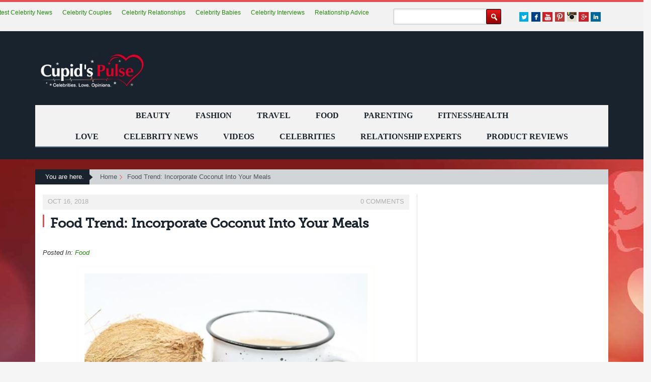

--- FILE ---
content_type: text/html; charset=UTF-8
request_url: https://cupidspulse.com/126991/food-trend-incorporate-coconut-into-meals/
body_size: 17569
content:
	<!DOCTYPE html>
<!--[if IE 7]>
<html class="ie ie7" lang="en-US">
<![endif]-->
<!--[if IE 8]>
<html class="ie ie8" lang="en-US">
<![endif]-->
<!--[if !(IE 7) | !(IE 8) ]><!-->
<html lang="en-US">
<!--<![endif]-->
<head>
<meta charset="UTF-8">
	<meta name="viewport" content="width=device-width, initial-scale=1.0, maximum-scale=1.0, user-scalable=no">
	<meta http-equiv="X-UA-Compatible" content="IE=edge">
	
	<link rel="profile" href="http://gmpg.org/xfn/11">
	<!--[if lt IE 9]>
	<script src="/wp-content/themes/cupidtest/js/html5.js"></script>
	<![endif]-->
	
	<!-- link href="http://fonts.googleapis.com/css?family=Open+Sans:400,300italic,300,400italic,600italic,600,700,700italic" rel="stylesheet" type="text/css"/ -->
  <!-- link href="https://fonts.googleapis.com/css?family=Lato:300,400,700,900" rel="stylesheet" type="text/css" / -->
<!-- link href='https://www.google.com/fonts#UsePlace:use/Collection:Lato|Open+Sans:600,400' rel='stylesheet' type='text/css' -->
<link href="/wp-content/themes/cupidtest/css/reset.min.css" rel="stylesheet" type="text/css" />
<link rel="stylesheet" href="https://maxcdn.bootstrapcdn.com/bootstrap/3.3.7/css/bootstrap.min.css" integrity="sha384-BVYiiSIFeK1dGmJRAkycuHAHRg32OmUcww7on3RYdg4Va+PmSTsz/K68vbdEjh4u" crossorigin="anonymous">
<link href="/wp-content/themes/cupidtest/css/style-nov13-1.min.css" rel="stylesheet" type="text/css" />
<link rel="stylesheet" href="//maxcdn.bootstrapcdn.com/font-awesome/4.4.0/css/font-awesome.min.css" />

<!-- link href="/wp-content/themes/cupidtest/css/slicknav.css" rel="stylesheet" type="text/css" />
<link href="/wp-content/themes/cupidtest/css/jquery.bxslider.css" rel="stylesheet" type="text/css" />
<link href="/wp-content/themes/cupidtest/css/responsive17th-7.css" rel="stylesheet" type="text/css" / -->


<script>
 (function(i,s,o,g,r,a,m){i['GoogleAnalyticsObject']=r;i[r]=i[r]||function(){
 (i[r].q=i[r].q||[]).push(arguments)},i[r].l=1*new Date();a=s.createElement(o),
 m=s.getElementsByTagName(o)[0];a.async=0;a.src=g;m.parentNode.insertBefore(a,m)
 })(window,document,'script','//www.google-analytics.com/analytics.js','ga');
 ga('create', 'UA-24622629-1', 'auto');
 ga('require', 'displayfeatures');
 ga('send', 'pageview');
</script>

<!-- Put myspace video here -->




<!-- Place in head part widget:cpdp004 -->
<!-- script async type="text/javascript">

  var sbElementInterval = setInterval(function(){sbElementCheck()}, 50);

  function sbElementCheck() {

    var targetedElement = document.getElementById('ingageunit');
    if(targetedElement) {
      clearInterval(sbElementInterval);
      (function(d) {
        var js, s = d.getElementsByTagName('script')[0];
        js = d.createElement('script');
        js.async = true;
        js.onload = function(e) {
          SbInGageWidget.init({
            partnerId : 2261,
            widgetId : 'cpdp004',
            cmsPath : 'http://cms.springboardplatform.com'
          });
        }
        js.src = "http://cdn.springboardplatform.com/storage/js/ingage/apingage.min.js";
        s.parentNode.insertBefore(js, s);
      })(window.document);
    }
  }
</script -->


<!-- Begin comScore Tag -->
<script async>
 var _comscore = _comscore || [];
 _comscore.push({ c1: "2", c2: "11307436" });
  (function() {
   var s = document.createElement("script"), el = document.getElementsByTagName("script") [0]; s.async=true;
   s.src = (document.location.protocol == "https:"? "https://sb" : "http://b") + ".scorecardresearch.com/beacon.js";
el.parentNode.insertBefore(s,el);
})();
</script>
<noscript>
<img src ="http://b.scorecardresearch.com/p?c1=2&c2=11307436&cv2.0&cj=1" />
</noscript>
<!-- End comScore Tag -->

  
		<!-- All in One SEO 4.2.6.1 - aioseo.com -->
		<title>Food Trend: Incorporate Coconut Into Your Meals - Cupid's Pulse: Celebrity Gossip News with Dating, Love, Relationship Advice for Singles, Couples</title>
		<meta name="description" content="Trying new food can be difficult, but one big food trends right now is coconut. We have some food advice on why including it is good for you." />
		<meta name="robots" content="max-image-preview:large" />
		<link rel="canonical" href="https://cupidspulse.com/126991/food-trend-incorporate-coconut-into-meals/" />
		<meta name="generator" content="All in One SEO (AIOSEO) 4.2.6.1 " />
		<meta property="og:locale" content="en_US" />
		<meta property="og:site_name" content="Cupid&#039;s Pulse: Celebrity Gossip News with Dating, Love, Relationship Advice for Singles, Couples - Celebrities. Love. Opinions." />
		<meta property="og:type" content="article" />
		<meta property="og:title" content="Food Trend: Incorporate Coconut Into Your Meals - Cupid&#039;s Pulse: Celebrity Gossip News with Dating, Love, Relationship Advice for Singles, Couples" />
		<meta property="og:description" content="Trying new food can be difficult, but one big food trends right now is coconut. We have some food advice on why including it is good for you." />
		<meta property="og:url" content="https://cupidspulse.com/126991/food-trend-incorporate-coconut-into-meals/" />
		<meta property="article:published_time" content="2018-10-16T14:00:50+00:00" />
		<meta property="article:modified_time" content="2018-10-16T14:57:10+00:00" />
		<meta name="twitter:card" content="summary_large_image" />
		<meta name="twitter:title" content="Food Trend: Incorporate Coconut Into Your Meals - Cupid&#039;s Pulse: Celebrity Gossip News with Dating, Love, Relationship Advice for Singles, Couples" />
		<meta name="twitter:description" content="Trying new food can be difficult, but one big food trends right now is coconut. We have some food advice on why including it is good for you." />
		<script type="application/ld+json" class="aioseo-schema">
			{"@context":"https:\/\/schema.org","@graph":[{"@type":"BlogPosting","@id":"https:\/\/cupidspulse.com\/126991\/food-trend-incorporate-coconut-into-meals\/#blogposting","name":"Food Trend: Incorporate Coconut Into Your Meals - Cupid's Pulse: Celebrity Gossip News with Dating, Love, Relationship Advice for Singles, Couples","headline":"Food Trend: Incorporate Coconut Into Your Meals","author":{"@id":"https:\/\/cupidspulse.com\/author\/cshapiro\/#author"},"publisher":{"@id":"https:\/\/cupidspulse.com\/#organization"},"image":{"@type":"ImageObject","url":"https:\/\/cupidspulse.com\/wp-content\/uploads\/2018\/10\/coconut.jpg","width":597,"height":396,"caption":"Photo: Instagram\/@newnewfoods"},"datePublished":"2018-10-16T14:00:50-04:00","dateModified":"2018-10-16T14:00:50-04:00","inLanguage":"en-US","mainEntityOfPage":{"@id":"https:\/\/cupidspulse.com\/126991\/food-trend-incorporate-coconut-into-meals\/#webpage"},"isPartOf":{"@id":"https:\/\/cupidspulse.com\/126991\/food-trend-incorporate-coconut-into-meals\/#webpage"},"articleSection":"Food, Courtney Shapiro, food advice, food trends"},{"@type":"BreadcrumbList","@id":"https:\/\/cupidspulse.com\/126991\/food-trend-incorporate-coconut-into-meals\/#breadcrumblist","itemListElement":[{"@type":"ListItem","@id":"https:\/\/cupidspulse.com\/#listItem","position":1,"item":{"@type":"WebPage","@id":"https:\/\/cupidspulse.com\/","name":"Home","description":"is a one-of-a-kind relationship site that analyzes trending celebrity news to provide relatable love advice for singles and couples","url":"https:\/\/cupidspulse.com\/"},"nextItem":"https:\/\/cupidspulse.com\/126991\/food-trend-incorporate-coconut-into-meals\/#listItem"},{"@type":"ListItem","@id":"https:\/\/cupidspulse.com\/126991\/food-trend-incorporate-coconut-into-meals\/#listItem","position":2,"item":{"@type":"WebPage","@id":"https:\/\/cupidspulse.com\/126991\/food-trend-incorporate-coconut-into-meals\/","name":"Food Trend: Incorporate Coconut Into Your Meals","description":"Trying new food can be difficult, but one big food trends right now is coconut. We have some food advice on why including it is good for you.","url":"https:\/\/cupidspulse.com\/126991\/food-trend-incorporate-coconut-into-meals\/"},"previousItem":"https:\/\/cupidspulse.com\/#listItem"}]},{"@type":"Organization","@id":"https:\/\/cupidspulse.com\/#organization","name":"Cupid's Pulse: Celebrity Gossip News with Dating, Love, Relationship Advice for Singles, Couples","url":"https:\/\/cupidspulse.com\/"},{"@type":"WebPage","@id":"https:\/\/cupidspulse.com\/126991\/food-trend-incorporate-coconut-into-meals\/#webpage","url":"https:\/\/cupidspulse.com\/126991\/food-trend-incorporate-coconut-into-meals\/","name":"Food Trend: Incorporate Coconut Into Your Meals - Cupid's Pulse: Celebrity Gossip News with Dating, Love, Relationship Advice for Singles, Couples","description":"Trying new food can be difficult, but one big food trends right now is coconut. We have some food advice on why including it is good for you.","inLanguage":"en-US","isPartOf":{"@id":"https:\/\/cupidspulse.com\/#website"},"breadcrumb":{"@id":"https:\/\/cupidspulse.com\/126991\/food-trend-incorporate-coconut-into-meals\/#breadcrumblist"},"author":"https:\/\/cupidspulse.com\/author\/cshapiro\/#author","creator":"https:\/\/cupidspulse.com\/author\/cshapiro\/#author","image":{"@type":"ImageObject","url":"https:\/\/cupidspulse.com\/wp-content\/uploads\/2018\/10\/coconut.jpg","@id":"https:\/\/cupidspulse.com\/#mainImage","width":597,"height":396,"caption":"Photo: Instagram\/@newnewfoods"},"primaryImageOfPage":{"@id":"https:\/\/cupidspulse.com\/126991\/food-trend-incorporate-coconut-into-meals\/#mainImage"},"datePublished":"2018-10-16T14:00:50-04:00","dateModified":"2018-10-16T14:57:10-04:00"},{"@type":"WebSite","@id":"https:\/\/cupidspulse.com\/#website","url":"https:\/\/cupidspulse.com\/","name":"Cupid's Pulse: Celebrity Gossip News with Dating, Love, Relationship Advice for Singles, Couples","description":"Celebrities. Love. Opinions.","inLanguage":"en-US","publisher":{"@id":"https:\/\/cupidspulse.com\/#organization"}}]}
		</script>
		<!-- All in One SEO -->

<!-- JM Twitter Cards by Julien Maury 9.4 -->
<meta name="twitter:card" content="summary_large_image">
<!-- [(-_-)@@(-_-)] -->
<!-- [(-_-)@@(-_-)] -->
<meta name="twitter:title" content="Food Trend: Incorporate Coconut Into Your Meals">
<meta name="twitter:description" content="By Courtney ShapiroThere are several foods that taste good, but also have a bunch of benefits. One of the new food trends on the radar right now is eating more coconut.Coconut can be eaten in ma">
<meta name="twitter:image" content="https://cupidspulse.com/wp-content/uploads/2018/10/coconut-226x150.jpg">
<!-- /JM Twitter Cards by Julien Maury 9.4 -->
<link rel='dns-prefetch' href='//maxcdn.bootstrapcdn.com' />
<link rel="alternate" type="application/rss+xml" title="Cupid&#039;s Pulse: Celebrity Gossip News with Dating, Love, Relationship Advice for Singles, Couples &raquo; Feed" href="https://cupidspulse.com/feed/" />
<link rel="alternate" type="application/rss+xml" title="Cupid&#039;s Pulse: Celebrity Gossip News with Dating, Love, Relationship Advice for Singles, Couples &raquo; Comments Feed" href="https://cupidspulse.com/comments/feed/" />
<link rel="alternate" type="application/rss+xml" title="Cupid&#039;s Pulse: Celebrity Gossip News with Dating, Love, Relationship Advice for Singles, Couples &raquo; Food Trend: Incorporate Coconut Into Your Meals Comments Feed" href="https://cupidspulse.com/126991/food-trend-incorporate-coconut-into-meals/feed/" />
<script type="text/javascript">
window._wpemojiSettings = {"baseUrl":"https:\/\/s.w.org\/images\/core\/emoji\/14.0.0\/72x72\/","ext":".png","svgUrl":"https:\/\/s.w.org\/images\/core\/emoji\/14.0.0\/svg\/","svgExt":".svg","source":{"concatemoji":"https:\/\/cupidspulse.com\/wp-includes\/js\/wp-emoji-release.min.js"}};
/*! This file is auto-generated */
!function(e,a,t){var n,r,o,i=a.createElement("canvas"),p=i.getContext&&i.getContext("2d");function s(e,t){var a=String.fromCharCode,e=(p.clearRect(0,0,i.width,i.height),p.fillText(a.apply(this,e),0,0),i.toDataURL());return p.clearRect(0,0,i.width,i.height),p.fillText(a.apply(this,t),0,0),e===i.toDataURL()}function c(e){var t=a.createElement("script");t.src=e,t.defer=t.type="text/javascript",a.getElementsByTagName("head")[0].appendChild(t)}for(o=Array("flag","emoji"),t.supports={everything:!0,everythingExceptFlag:!0},r=0;r<o.length;r++)t.supports[o[r]]=function(e){if(p&&p.fillText)switch(p.textBaseline="top",p.font="600 32px Arial",e){case"flag":return s([127987,65039,8205,9895,65039],[127987,65039,8203,9895,65039])?!1:!s([55356,56826,55356,56819],[55356,56826,8203,55356,56819])&&!s([55356,57332,56128,56423,56128,56418,56128,56421,56128,56430,56128,56423,56128,56447],[55356,57332,8203,56128,56423,8203,56128,56418,8203,56128,56421,8203,56128,56430,8203,56128,56423,8203,56128,56447]);case"emoji":return!s([129777,127995,8205,129778,127999],[129777,127995,8203,129778,127999])}return!1}(o[r]),t.supports.everything=t.supports.everything&&t.supports[o[r]],"flag"!==o[r]&&(t.supports.everythingExceptFlag=t.supports.everythingExceptFlag&&t.supports[o[r]]);t.supports.everythingExceptFlag=t.supports.everythingExceptFlag&&!t.supports.flag,t.DOMReady=!1,t.readyCallback=function(){t.DOMReady=!0},t.supports.everything||(n=function(){t.readyCallback()},a.addEventListener?(a.addEventListener("DOMContentLoaded",n,!1),e.addEventListener("load",n,!1)):(e.attachEvent("onload",n),a.attachEvent("onreadystatechange",function(){"complete"===a.readyState&&t.readyCallback()})),(e=t.source||{}).concatemoji?c(e.concatemoji):e.wpemoji&&e.twemoji&&(c(e.twemoji),c(e.wpemoji)))}(window,document,window._wpemojiSettings);
</script>
<style type="text/css">
img.wp-smiley,
img.emoji {
	display: inline !important;
	border: none !important;
	box-shadow: none !important;
	height: 1em !important;
	width: 1em !important;
	margin: 0 0.07em !important;
	vertical-align: -0.1em !important;
	background: none !important;
	padding: 0 !important;
}
</style>
	<link rel='stylesheet' id='validate-engine-css-css' href='https://cupidspulse.com/wp-content/plugins/wysija-newsletters/css/validationEngine.jquery.css' type='text/css' media='all' />
<link rel='stylesheet' id='wp-block-library-css' href='https://cupidspulse.com/wp-includes/css/dist/block-library/style.min.css' type='text/css' media='all' />
<link rel='stylesheet' id='classic-theme-styles-css' href='https://cupidspulse.com/wp-includes/css/classic-themes.min.css' type='text/css' media='all' />
<style id='global-styles-inline-css' type='text/css'>
body{--wp--preset--color--black: #000000;--wp--preset--color--cyan-bluish-gray: #abb8c3;--wp--preset--color--white: #ffffff;--wp--preset--color--pale-pink: #f78da7;--wp--preset--color--vivid-red: #cf2e2e;--wp--preset--color--luminous-vivid-orange: #ff6900;--wp--preset--color--luminous-vivid-amber: #fcb900;--wp--preset--color--light-green-cyan: #7bdcb5;--wp--preset--color--vivid-green-cyan: #00d084;--wp--preset--color--pale-cyan-blue: #8ed1fc;--wp--preset--color--vivid-cyan-blue: #0693e3;--wp--preset--color--vivid-purple: #9b51e0;--wp--preset--gradient--vivid-cyan-blue-to-vivid-purple: linear-gradient(135deg,rgba(6,147,227,1) 0%,rgb(155,81,224) 100%);--wp--preset--gradient--light-green-cyan-to-vivid-green-cyan: linear-gradient(135deg,rgb(122,220,180) 0%,rgb(0,208,130) 100%);--wp--preset--gradient--luminous-vivid-amber-to-luminous-vivid-orange: linear-gradient(135deg,rgba(252,185,0,1) 0%,rgba(255,105,0,1) 100%);--wp--preset--gradient--luminous-vivid-orange-to-vivid-red: linear-gradient(135deg,rgba(255,105,0,1) 0%,rgb(207,46,46) 100%);--wp--preset--gradient--very-light-gray-to-cyan-bluish-gray: linear-gradient(135deg,rgb(238,238,238) 0%,rgb(169,184,195) 100%);--wp--preset--gradient--cool-to-warm-spectrum: linear-gradient(135deg,rgb(74,234,220) 0%,rgb(151,120,209) 20%,rgb(207,42,186) 40%,rgb(238,44,130) 60%,rgb(251,105,98) 80%,rgb(254,248,76) 100%);--wp--preset--gradient--blush-light-purple: linear-gradient(135deg,rgb(255,206,236) 0%,rgb(152,150,240) 100%);--wp--preset--gradient--blush-bordeaux: linear-gradient(135deg,rgb(254,205,165) 0%,rgb(254,45,45) 50%,rgb(107,0,62) 100%);--wp--preset--gradient--luminous-dusk: linear-gradient(135deg,rgb(255,203,112) 0%,rgb(199,81,192) 50%,rgb(65,88,208) 100%);--wp--preset--gradient--pale-ocean: linear-gradient(135deg,rgb(255,245,203) 0%,rgb(182,227,212) 50%,rgb(51,167,181) 100%);--wp--preset--gradient--electric-grass: linear-gradient(135deg,rgb(202,248,128) 0%,rgb(113,206,126) 100%);--wp--preset--gradient--midnight: linear-gradient(135deg,rgb(2,3,129) 0%,rgb(40,116,252) 100%);--wp--preset--duotone--dark-grayscale: url('#wp-duotone-dark-grayscale');--wp--preset--duotone--grayscale: url('#wp-duotone-grayscale');--wp--preset--duotone--purple-yellow: url('#wp-duotone-purple-yellow');--wp--preset--duotone--blue-red: url('#wp-duotone-blue-red');--wp--preset--duotone--midnight: url('#wp-duotone-midnight');--wp--preset--duotone--magenta-yellow: url('#wp-duotone-magenta-yellow');--wp--preset--duotone--purple-green: url('#wp-duotone-purple-green');--wp--preset--duotone--blue-orange: url('#wp-duotone-blue-orange');--wp--preset--font-size--small: 13px;--wp--preset--font-size--medium: 20px;--wp--preset--font-size--large: 36px;--wp--preset--font-size--x-large: 42px;--wp--preset--spacing--20: 0.44rem;--wp--preset--spacing--30: 0.67rem;--wp--preset--spacing--40: 1rem;--wp--preset--spacing--50: 1.5rem;--wp--preset--spacing--60: 2.25rem;--wp--preset--spacing--70: 3.38rem;--wp--preset--spacing--80: 5.06rem;}:where(.is-layout-flex){gap: 0.5em;}body .is-layout-flow > .alignleft{float: left;margin-inline-start: 0;margin-inline-end: 2em;}body .is-layout-flow > .alignright{float: right;margin-inline-start: 2em;margin-inline-end: 0;}body .is-layout-flow > .aligncenter{margin-left: auto !important;margin-right: auto !important;}body .is-layout-constrained > .alignleft{float: left;margin-inline-start: 0;margin-inline-end: 2em;}body .is-layout-constrained > .alignright{float: right;margin-inline-start: 2em;margin-inline-end: 0;}body .is-layout-constrained > .aligncenter{margin-left: auto !important;margin-right: auto !important;}body .is-layout-constrained > :where(:not(.alignleft):not(.alignright):not(.alignfull)){max-width: var(--wp--style--global--content-size);margin-left: auto !important;margin-right: auto !important;}body .is-layout-constrained > .alignwide{max-width: var(--wp--style--global--wide-size);}body .is-layout-flex{display: flex;}body .is-layout-flex{flex-wrap: wrap;align-items: center;}body .is-layout-flex > *{margin: 0;}:where(.wp-block-columns.is-layout-flex){gap: 2em;}.has-black-color{color: var(--wp--preset--color--black) !important;}.has-cyan-bluish-gray-color{color: var(--wp--preset--color--cyan-bluish-gray) !important;}.has-white-color{color: var(--wp--preset--color--white) !important;}.has-pale-pink-color{color: var(--wp--preset--color--pale-pink) !important;}.has-vivid-red-color{color: var(--wp--preset--color--vivid-red) !important;}.has-luminous-vivid-orange-color{color: var(--wp--preset--color--luminous-vivid-orange) !important;}.has-luminous-vivid-amber-color{color: var(--wp--preset--color--luminous-vivid-amber) !important;}.has-light-green-cyan-color{color: var(--wp--preset--color--light-green-cyan) !important;}.has-vivid-green-cyan-color{color: var(--wp--preset--color--vivid-green-cyan) !important;}.has-pale-cyan-blue-color{color: var(--wp--preset--color--pale-cyan-blue) !important;}.has-vivid-cyan-blue-color{color: var(--wp--preset--color--vivid-cyan-blue) !important;}.has-vivid-purple-color{color: var(--wp--preset--color--vivid-purple) !important;}.has-black-background-color{background-color: var(--wp--preset--color--black) !important;}.has-cyan-bluish-gray-background-color{background-color: var(--wp--preset--color--cyan-bluish-gray) !important;}.has-white-background-color{background-color: var(--wp--preset--color--white) !important;}.has-pale-pink-background-color{background-color: var(--wp--preset--color--pale-pink) !important;}.has-vivid-red-background-color{background-color: var(--wp--preset--color--vivid-red) !important;}.has-luminous-vivid-orange-background-color{background-color: var(--wp--preset--color--luminous-vivid-orange) !important;}.has-luminous-vivid-amber-background-color{background-color: var(--wp--preset--color--luminous-vivid-amber) !important;}.has-light-green-cyan-background-color{background-color: var(--wp--preset--color--light-green-cyan) !important;}.has-vivid-green-cyan-background-color{background-color: var(--wp--preset--color--vivid-green-cyan) !important;}.has-pale-cyan-blue-background-color{background-color: var(--wp--preset--color--pale-cyan-blue) !important;}.has-vivid-cyan-blue-background-color{background-color: var(--wp--preset--color--vivid-cyan-blue) !important;}.has-vivid-purple-background-color{background-color: var(--wp--preset--color--vivid-purple) !important;}.has-black-border-color{border-color: var(--wp--preset--color--black) !important;}.has-cyan-bluish-gray-border-color{border-color: var(--wp--preset--color--cyan-bluish-gray) !important;}.has-white-border-color{border-color: var(--wp--preset--color--white) !important;}.has-pale-pink-border-color{border-color: var(--wp--preset--color--pale-pink) !important;}.has-vivid-red-border-color{border-color: var(--wp--preset--color--vivid-red) !important;}.has-luminous-vivid-orange-border-color{border-color: var(--wp--preset--color--luminous-vivid-orange) !important;}.has-luminous-vivid-amber-border-color{border-color: var(--wp--preset--color--luminous-vivid-amber) !important;}.has-light-green-cyan-border-color{border-color: var(--wp--preset--color--light-green-cyan) !important;}.has-vivid-green-cyan-border-color{border-color: var(--wp--preset--color--vivid-green-cyan) !important;}.has-pale-cyan-blue-border-color{border-color: var(--wp--preset--color--pale-cyan-blue) !important;}.has-vivid-cyan-blue-border-color{border-color: var(--wp--preset--color--vivid-cyan-blue) !important;}.has-vivid-purple-border-color{border-color: var(--wp--preset--color--vivid-purple) !important;}.has-vivid-cyan-blue-to-vivid-purple-gradient-background{background: var(--wp--preset--gradient--vivid-cyan-blue-to-vivid-purple) !important;}.has-light-green-cyan-to-vivid-green-cyan-gradient-background{background: var(--wp--preset--gradient--light-green-cyan-to-vivid-green-cyan) !important;}.has-luminous-vivid-amber-to-luminous-vivid-orange-gradient-background{background: var(--wp--preset--gradient--luminous-vivid-amber-to-luminous-vivid-orange) !important;}.has-luminous-vivid-orange-to-vivid-red-gradient-background{background: var(--wp--preset--gradient--luminous-vivid-orange-to-vivid-red) !important;}.has-very-light-gray-to-cyan-bluish-gray-gradient-background{background: var(--wp--preset--gradient--very-light-gray-to-cyan-bluish-gray) !important;}.has-cool-to-warm-spectrum-gradient-background{background: var(--wp--preset--gradient--cool-to-warm-spectrum) !important;}.has-blush-light-purple-gradient-background{background: var(--wp--preset--gradient--blush-light-purple) !important;}.has-blush-bordeaux-gradient-background{background: var(--wp--preset--gradient--blush-bordeaux) !important;}.has-luminous-dusk-gradient-background{background: var(--wp--preset--gradient--luminous-dusk) !important;}.has-pale-ocean-gradient-background{background: var(--wp--preset--gradient--pale-ocean) !important;}.has-electric-grass-gradient-background{background: var(--wp--preset--gradient--electric-grass) !important;}.has-midnight-gradient-background{background: var(--wp--preset--gradient--midnight) !important;}.has-small-font-size{font-size: var(--wp--preset--font-size--small) !important;}.has-medium-font-size{font-size: var(--wp--preset--font-size--medium) !important;}.has-large-font-size{font-size: var(--wp--preset--font-size--large) !important;}.has-x-large-font-size{font-size: var(--wp--preset--font-size--x-large) !important;}
.wp-block-navigation a:where(:not(.wp-element-button)){color: inherit;}
:where(.wp-block-columns.is-layout-flex){gap: 2em;}
.wp-block-pullquote{font-size: 1.5em;line-height: 1.6;}
</style>
<link rel='stylesheet' id='cptchpr_stylesheet-css' href='https://cupidspulse.com/wp-content/plugins/captcha-pro/css/style.css' type='text/css' media='all' />
<link rel='stylesheet' id='contact-form-7-css' href='https://cupidspulse.com/wp-content/plugins/contact-form-7/includes/css/styles.css' type='text/css' media='all' />
<link rel='stylesheet' id='pdfprnt_frontend-css' href='https://cupidspulse.com/wp-content/plugins/pdf-print/css/frontend.css' type='text/css' media='all' />
<link rel='stylesheet' id='wp-email-css' href='https://cupidspulse.com/wp-content/plugins/wp-email/email-css.css' type='text/css' media='all' />
<link rel='stylesheet' id='genericons-css' href='https://cupidspulse.com/wp-content/themes/cupidtest/genericons/genericons.css' type='text/css' media='all' />
<link rel='stylesheet' id='twentyfourteen-style-css' href='https://cupidspulse.com/wp-content/themes/cupidtest/style.css' type='text/css' media='all' />
<!--[if lt IE 9]>
<link rel='stylesheet' id='twentyfourteen-ie-css' href='https://cupidspulse.com/wp-content/themes/cupidtest/css/ie.css' type='text/css' media='all' />
<![endif]-->
<link rel='stylesheet' id='slicknav-css' href='https://cupidspulse.com/wp-content/themes/cupidtest/css/slicknav.css' type='text/css' media='all' />
<link rel='stylesheet' id='responsive17th-css' href='https://cupidspulse.com/wp-content/themes/cupidtest/css/responsive17th-7.css' type='text/css' media='all' />
<link rel='stylesheet' id='slidedeck-css' href='https://cupidspulse.com/wp-content/plugins/slidedeck2-personal/css/slidedeck.css' type='text/css' media='screen' />
<script type="text/javascript">
window.slideDeck2Version = "2.3.6";
window.slideDeck2Distribution = "pro";
</script>
<script type='text/javascript' src='//ajax.googleapis.com/ajax/libs/jquery/1.10.2/jquery.min.js' id='jquery-js'></script>
<script type='text/javascript' src='https://cupidspulse.com/wp-content/plugins/slidedeck2-personal/js/jquery-mousewheel/jquery.mousewheel.min.js' id='scrolling-js-js'></script>
<script type='text/javascript' src='https://cupidspulse.com/wp-content/plugins/slidedeck2-personal/js/jquery.easing.1.3.js' id='jquery-easing-js'></script>
<script type='text/javascript' src='https://cupidspulse.com/wp-content/plugins/slidedeck2-personal/js/slidedeck.jquery.js' id='slidedeck-library-js-js'></script>
<script type='text/javascript' src='https://cupidspulse.com/wp-content/plugins/slidedeck2-personal/js/slidedeck-public.js' id='slidedeck-public-js'></script>
<script type='text/javascript' src='https://platform.twitter.com/widgets.js' id='twitter-intent-api-js'></script>
<link rel="https://api.w.org/" href="https://cupidspulse.com/wp-json/" /><link rel="alternate" type="application/json" href="https://cupidspulse.com/wp-json/wp/v2/posts/126991" /><link rel="EditURI" type="application/rsd+xml" title="RSD" href="https://cupidspulse.com/xmlrpc.php?rsd" />
<link rel="wlwmanifest" type="application/wlwmanifest+xml" href="https://cupidspulse.com/wp-includes/wlwmanifest.xml" />

<link rel='shortlink' href='https://cupidspulse.com/?p=126991' />
<link rel="alternate" type="application/json+oembed" href="https://cupidspulse.com/wp-json/oembed/1.0/embed?url=https%3A%2F%2Fcupidspulse.com%2F126991%2Ffood-trend-incorporate-coconut-into-meals%2F" />
<link rel="alternate" type="text/xml+oembed" href="https://cupidspulse.com/wp-json/oembed/1.0/embed?url=https%3A%2F%2Fcupidspulse.com%2F126991%2Ffood-trend-incorporate-coconut-into-meals%2F&#038;format=xml" />
		<style type="text/css" id="wp-custom-css">
			.textwidget{
	display:none;
}		</style>
		

<meta name="msvalidate.01" content="E4B3CAB85550E54721141886AE2DC193" />
<!-- BEGIN 33Across SiteCTRL Script -->
<!-- script type='text/javascript'>
if(document.location.protocol=='http:'){
var Tynt=Tynt||[];Tynt.push('c1GgSu1Lur5AvsrkHcnlxd');
(function(){var h,s=document.createElement('script');s.src='http://cdn.tynt.com/ti.js';
h=document.getElementsByTagName('script')[0];h.parentNode.insertBefore(s,h);})();}
</script -->
<!-- END 33Across SiteCTRL Script -->
</head>
<body>



<!--wrapper start -->
<div id="wrapper"> 


  <!--header start -->
  <header>
  <div class="header_toprow">



    <div class="container">




      <ul class="header_social">
        <li><a href="https://twitter.com/cupidspulse" target="_blank" class="twt"></a></li>
        <li><a href="http://www.facebook.com/pages/Cupids-Pulse/134360379914773" target="_blank" class="fb"></a></li>
	<li><a href="http://www.youtube.com/user/CupidsPulse" target="_blank" class="u_tube"></a></li>
	<li><a href="https://www.pinterest.com/CupidsPulse/" target="_blank" class="u_pin"></a></li>
	<li><a href="https://instagram.com/cupidspulse/" target="_blank" class="u_inst"></a></li>
        <li><a href="https://plus.google.com/+CupidsPulse/about" target="_blank" class="g_plus"></a></li>
        <li><a href="https://www.linkedin.com/in/lorivadalabizzoco " target="_blank" class="linkedin"></a></li>   
      </ul>

<form method="get" id="searchform" action="/" class="search-form">
<input type="text" name="s" id="s" value="" class="search-txtfld"/>
<input type="submit" id="searchsubmit" value="" class="search-btn" />
</form>



<ul class="header_links">
<!--
			<li>
                <h2 style="font-size: 14px; font-weight: normal; display: inline;">LATEST CELEBRITY NEWS:</h2>
              </li>
-->
            <li><a href="#">Latest Celebrity News</a></li>
            <li><a href="#">Celebrity Couples</a></il> 
	     <li><a href="https://cupidspulse.com/celebrity-relationships/">Celebrity Relationships</a></li>
	     <li><a href="#">Celebrity Babies</a></li>
            <li><a href="https://cupidspulse.com/exclusives/celebrity-interviews/">Celebrity Interviews</a></li>
            <li><a href="#">Relationship Advice</a></li>

<!--
            <li><a class="about" href="https://cupidspulse.com/exclusives/photo-galleries/">Celebrity Photos</a></li>
            <li><a href="https://cupidspulse.com/89105/celebrity-photos-famous-couples-and-their-exotic-honeymoons/">Exotic Honeymoons</a></li>
            <li><a href="https://cupidspulse.com/85759/nastiest-celebrity-divorces/">Nastiest Divorces</a></li>
            <li><a href="https://cupidspulse.com/88570/10-pieces-of-love-advice-learned-from-famous-hollywood-couples/">Hollywood Love Advice</a></li>
            <li><a href="https://cupidspulse.com/87054/best-dressed-celebrity-couples-during-awards-season/">Best Dressed Couples</a></li>
            
-->
</ul>


    </div>
  </div>
  <div class="header_black_bg">
    <div class="container">
      <div class="row">
        <div class="offsetLeft-none col-sm-3"> <a href="/" class="logo"><img src="/wp-content/themes/cupidtest/images/cupids-pulse-logo.jpg" alt="Cupid's Pulse: Celebrity News, Opinion, Exclusive Interviews & More!" height="88" /></a> </div>
        <div class="col-sm-9 offsetRight-none">
        
 			<div class="header_ad" id="topleft4">
 			          </div>
         
          
        </div>
      </div>
    </div>
    <div class="container">
      <div class="row">
        <div class="nav_row clearfix">
          <nav class="top_menu">
        <ul id="header_menu_top"><li id="menu-item-111982" class="menu-item menu-item-type-taxonomy menu-item-object-category menu-item-111982"><a href="https://cupidspulse.com/beauty/">Beauty</a></li>
<li id="menu-item-111983" class="menu-item menu-item-type-taxonomy menu-item-object-category menu-item-111983"><a href="https://cupidspulse.com/fashion/">Fashion</a></li>
<li id="menu-item-111984" class="menu-item menu-item-type-taxonomy menu-item-object-category menu-item-111984"><a href="https://cupidspulse.com/travel/">Travel</a></li>
<li id="menu-item-111985" class="menu-item menu-item-type-taxonomy menu-item-object-category current-post-ancestor current-menu-parent current-post-parent menu-item-111985"><a href="https://cupidspulse.com/food/">Food</a></li>
<li id="menu-item-111986" class="menu-item menu-item-type-taxonomy menu-item-object-category menu-item-111986"><a href="https://cupidspulse.com/parenting/">Parenting</a></li>
<li id="menu-item-111987" class="menu-item menu-item-type-taxonomy menu-item-object-category menu-item-111987"><a href="https://cupidspulse.com/fitness-health/">Fitness/Health</a></li>
</ul>
        <ul id="header_menu"><li id="menu-item-93213" class="menu-item menu-item-type-taxonomy menu-item-object-category menu-item-has-children menu-item-93213"><a href="https://cupidspulse.com/love/">Love</a>
<ul class="sub-menu">
	<li id="menu-item-93214" class="menu-item menu-item-type-taxonomy menu-item-object-category menu-item-93214"><a href="https://cupidspulse.com/love/relationship-books/">Relationship Books</a></li>
	<li id="menu-item-93217" class="menu-item menu-item-type-taxonomy menu-item-object-category menu-item-93217"><a href="https://cupidspulse.com/love/relationship-advice-articles/">Relationship Advice Articles</a></li>
	<li id="menu-item-93219" class="menu-item menu-item-type-taxonomy menu-item-object-category menu-item-93219"><a href="https://cupidspulse.com/love/photo-galleries/">Photo Galleries</a></li>
	<li id="menu-item-112370" class="menu-item menu-item-type-taxonomy menu-item-object-category menu-item-112370"><a href="https://cupidspulse.com/love/movies/">Movies</a></li>
	<li id="menu-item-112371" class="menu-item menu-item-type-taxonomy menu-item-object-category menu-item-112371"><a href="https://cupidspulse.com/love/weekend-date-ideas/">Weekend Date Ideas</a></li>
</ul>
</li>
<li id="menu-item-113536" class="menu-item menu-item-type-taxonomy menu-item-object-category menu-item-has-children menu-item-113536"><a href="https://cupidspulse.com/celebrity-news/">Celebrity News</a>
<ul class="sub-menu">
	<li id="menu-item-112372" class="menu-item menu-item-type-taxonomy menu-item-object-category menu-item-112372"><a href="https://cupidspulse.com/celebrity-news/celebrity-interviews/">Celebrity Interviews</a></li>
	<li id="menu-item-93225" class="menu-item menu-item-type-taxonomy menu-item-object-category menu-item-93225"><a href="https://cupidspulse.com/celebrity-news/celebrity-babies/">Celebrity Babies</a></li>
	<li id="menu-item-93227" class="menu-item menu-item-type-taxonomy menu-item-object-category menu-item-93227"><a href="https://cupidspulse.com/celebrity-news/single-celebrities/">Single Celebrities</a></li>
	<li id="menu-item-93228" class="menu-item menu-item-type-taxonomy menu-item-object-category menu-item-93228"><a href="https://cupidspulse.com/celebrity-news/celebrity-dating/">Celebrity Dating</a></li>
	<li id="menu-item-93230" class="menu-item menu-item-type-taxonomy menu-item-object-category menu-item-93230"><a href="https://cupidspulse.com/celebrity-news/celebrity-vacations/">Celebrity Vacations</a></li>
	<li id="menu-item-93229" class="menu-item menu-item-type-taxonomy menu-item-object-category menu-item-93229"><a href="https://cupidspulse.com/celebrity-news/celebrity-break-ups/">Celebrity Break-Ups</a></li>
	<li id="menu-item-93231" class="menu-item menu-item-type-taxonomy menu-item-object-category menu-item-93231"><a href="https://cupidspulse.com/celebrity-news/celebrity-weddings/">Celebrity Weddings</a></li>
	<li id="menu-item-93250" class="menu-item menu-item-type-taxonomy menu-item-object-category menu-item-has-children menu-item-93250"><a href="https://cupidspulse.com/celebrity-news/reality-tv/">Reality TV</a>
	<ul class="sub-menu">
		<li id="menu-item-93256" class="menu-item menu-item-type-custom menu-item-object-custom menu-item-93256"><a href="http://cupidspulse.com/reality-tv-couples/the-bachelor/">The Bachelor</a></li>
		<li id="menu-item-93252" class="menu-item menu-item-type-taxonomy menu-item-object-category menu-item-93252"><a href="https://cupidspulse.com/celebrity-news/reality-tv/bachelor-in-paradise/">Bachelor in Paradise</a></li>
		<li id="menu-item-93257" class="menu-item menu-item-type-custom menu-item-object-custom menu-item-93257"><a href="http://cupidspulse.com/reality-tv-couples/the-bachelorette/">The Bachelorette</a></li>
		<li id="menu-item-93254" class="menu-item menu-item-type-taxonomy menu-item-object-category menu-item-93254"><a href="https://cupidspulse.com/celebrity-news/reality-tv/newlyweds/">Newlyweds</a></li>
		<li id="menu-item-93255" class="menu-item menu-item-type-taxonomy menu-item-object-category menu-item-93255"><a href="https://cupidspulse.com/celebrity-news/reality-tv/real-housewives/">Real Housewives</a></li>
	</ul>
</li>
</ul>
</li>
<li id="menu-item-93220" class="menu-item menu-item-type-taxonomy menu-item-object-category menu-item-has-children menu-item-93220"><a href="https://cupidspulse.com/videos/">Videos</a>
<ul class="sub-menu">
	<li id="menu-item-93221" class="menu-item menu-item-type-taxonomy menu-item-object-category menu-item-93221"><a href="https://cupidspulse.com/videos/dating-advice-videos/">Dating Advice Videos</a></li>
	<li id="menu-item-93222" class="menu-item menu-item-type-taxonomy menu-item-object-category menu-item-93222"><a href="https://cupidspulse.com/videos/celebrity-videos/">Celebrity Videos</a></li>
</ul>
</li>
<li id="menu-item-93232" class="menu-item menu-item-type-taxonomy menu-item-object-category menu-item-has-children menu-item-93232"><a href="https://cupidspulse.com/celebrity-profiles/">Celebrities</a>
<ul class="sub-menu">
	<li id="menu-item-108378" class="menu-item menu-item-type-custom menu-item-object-custom menu-item-108378"><a href="http://cupidspulse.com/93047/blake-lively/">Blake Lively</a></li>
	<li id="menu-item-93236" class="menu-item menu-item-type-custom menu-item-object-custom menu-item-93236"><a href="http://cupidspulse.com/87029/john-legend/">John Legend</a></li>
	<li id="menu-item-93233" class="menu-item menu-item-type-custom menu-item-object-custom menu-item-93233"><a href="http://cupidspulse.com/86079/jennifer-aniston/">Jennifer Aniston</a></li>
	<li id="menu-item-93237" class="menu-item menu-item-type-custom menu-item-object-custom menu-item-93237"><a href="http://cupidspulse.com/89063/prince-william/">Prince William</a></li>
	<li id="menu-item-93235" class="menu-item menu-item-type-custom menu-item-object-custom menu-item-93235"><a href="http://cupidspulse.com/107643/jojo-fletcher/">JoJo Fletcher</a></li>
	<li id="menu-item-93238" class="menu-item menu-item-type-custom menu-item-object-custom menu-item-93238"><a href="http://cupidspulse.com/celebrity-profiles/">More!</a></li>
</ul>
</li>
<li id="menu-item-93239" class="menu-item menu-item-type-custom menu-item-object-custom menu-item-has-children menu-item-93239"><a href="http://cupidspulse.com/relationship-experts">Relationship Experts</a>
<ul class="sub-menu">
	<li id="menu-item-93305" class="menu-item menu-item-type-custom menu-item-object-custom menu-item-93305"><a href="http://cupidspulse.com/relationship-experts/dr-amy-osmond-cook/">Dr. Amy Osmond Cook</a></li>
	<li id="menu-item-93304" class="menu-item menu-item-type-custom menu-item-object-custom menu-item-93304"><a href="http://cupidspulse.com/relationship-dating-experts/david-wygant-dating-coach/">David Wygant</a></li>
	<li id="menu-item-130524" class="menu-item menu-item-type-custom menu-item-object-custom menu-item-130524"><a href="http://cupidspulse.com/relationship-experts/page-dr-greer/">Dr. Greer</a></li>
	<li id="menu-item-105149" class="menu-item menu-item-type-post_type menu-item-object-page menu-item-105149"><a href="https://cupidspulse.com/relationship-experts/joshua-pompey/">Joshua Pompey</a></li>
	<li id="menu-item-93307" class="menu-item menu-item-type-custom menu-item-object-custom menu-item-93307"><a href="http://cupidspulse.com/relationship-dating-experts/laurel-house-no-games-love-dating-mentor/">Laurel House</a></li>
	<li id="menu-item-120514" class="menu-item menu-item-type-custom menu-item-object-custom menu-item-120514"><a href="http://cupidspulse.com/relationship-experts/megan-weks/">Megan Weks</a></li>
	<li id="menu-item-126658" class="menu-item menu-item-type-post_type menu-item-object-page menu-item-126658"><a href="https://cupidspulse.com/relationship-experts/robertmanni/">Robert Manni</a></li>
	<li id="menu-item-93308" class="menu-item menu-item-type-custom menu-item-object-custom menu-item-93308"><a href="http://cupidspulse.com/relationship-dating-experts/lori-zaslow-jennifer-zucher-project-soulmate/">Project Soulmate</a></li>
	<li id="menu-item-93313" class="menu-item menu-item-type-custom menu-item-object-custom menu-item-93313"><a href="http://cupidspulse.com/relationship-dating-experts/yolanda-shoshana-shoshi-lifestyle-provocateur/">Yolanda Shoshana</a></li>
</ul>
</li>
<li id="menu-item-93278" class="menu-item menu-item-type-taxonomy menu-item-object-category menu-item-93278"><a href="https://cupidspulse.com/product-reviews/">Product Reviews</a></li>
</ul>
          </nav>
          <div style="display: none;">
              <nav>
                <ul id="hidden_mobile_menu">
                <li class="menu-item menu-item-type-taxonomy menu-item-object-category menu-item-111982"><a href="https://cupidspulse.com/beauty/">Beauty</a></li>
<li class="menu-item menu-item-type-taxonomy menu-item-object-category menu-item-111983"><a href="https://cupidspulse.com/fashion/">Fashion</a></li>
<li class="menu-item menu-item-type-taxonomy menu-item-object-category menu-item-111984"><a href="https://cupidspulse.com/travel/">Travel</a></li>
<li class="menu-item menu-item-type-taxonomy menu-item-object-category current-post-ancestor current-menu-parent current-post-parent menu-item-111985"><a href="https://cupidspulse.com/food/">Food</a></li>
<li class="menu-item menu-item-type-taxonomy menu-item-object-category menu-item-111986"><a href="https://cupidspulse.com/parenting/">Parenting</a></li>
<li class="menu-item menu-item-type-taxonomy menu-item-object-category menu-item-111987"><a href="https://cupidspulse.com/fitness-health/">Fitness/Health</a></li>
<li class="menu-item menu-item-type-taxonomy menu-item-object-category menu-item-has-children menu-item-93213"><a href="https://cupidspulse.com/love/">Love</a>
<ul class="sub-menu">
	<li class="menu-item menu-item-type-taxonomy menu-item-object-category menu-item-93214"><a href="https://cupidspulse.com/love/relationship-books/">Relationship Books</a></li>
	<li class="menu-item menu-item-type-taxonomy menu-item-object-category menu-item-93217"><a href="https://cupidspulse.com/love/relationship-advice-articles/">Relationship Advice Articles</a></li>
	<li class="menu-item menu-item-type-taxonomy menu-item-object-category menu-item-93219"><a href="https://cupidspulse.com/love/photo-galleries/">Photo Galleries</a></li>
	<li class="menu-item menu-item-type-taxonomy menu-item-object-category menu-item-112370"><a href="https://cupidspulse.com/love/movies/">Movies</a></li>
	<li class="menu-item menu-item-type-taxonomy menu-item-object-category menu-item-112371"><a href="https://cupidspulse.com/love/weekend-date-ideas/">Weekend Date Ideas</a></li>
</ul>
</li>
<li class="menu-item menu-item-type-taxonomy menu-item-object-category menu-item-has-children menu-item-113536"><a href="https://cupidspulse.com/celebrity-news/">Celebrity News</a>
<ul class="sub-menu">
	<li class="menu-item menu-item-type-taxonomy menu-item-object-category menu-item-112372"><a href="https://cupidspulse.com/celebrity-news/celebrity-interviews/">Celebrity Interviews</a></li>
	<li class="menu-item menu-item-type-taxonomy menu-item-object-category menu-item-93225"><a href="https://cupidspulse.com/celebrity-news/celebrity-babies/">Celebrity Babies</a></li>
	<li class="menu-item menu-item-type-taxonomy menu-item-object-category menu-item-93227"><a href="https://cupidspulse.com/celebrity-news/single-celebrities/">Single Celebrities</a></li>
	<li class="menu-item menu-item-type-taxonomy menu-item-object-category menu-item-93228"><a href="https://cupidspulse.com/celebrity-news/celebrity-dating/">Celebrity Dating</a></li>
	<li class="menu-item menu-item-type-taxonomy menu-item-object-category menu-item-93230"><a href="https://cupidspulse.com/celebrity-news/celebrity-vacations/">Celebrity Vacations</a></li>
	<li class="menu-item menu-item-type-taxonomy menu-item-object-category menu-item-93229"><a href="https://cupidspulse.com/celebrity-news/celebrity-break-ups/">Celebrity Break-Ups</a></li>
	<li class="menu-item menu-item-type-taxonomy menu-item-object-category menu-item-93231"><a href="https://cupidspulse.com/celebrity-news/celebrity-weddings/">Celebrity Weddings</a></li>
	<li class="menu-item menu-item-type-taxonomy menu-item-object-category menu-item-has-children menu-item-93250"><a href="https://cupidspulse.com/celebrity-news/reality-tv/">Reality TV</a>
	<ul class="sub-menu">
		<li class="menu-item menu-item-type-custom menu-item-object-custom menu-item-93256"><a href="http://cupidspulse.com/reality-tv-couples/the-bachelor/">The Bachelor</a></li>
		<li class="menu-item menu-item-type-taxonomy menu-item-object-category menu-item-93252"><a href="https://cupidspulse.com/celebrity-news/reality-tv/bachelor-in-paradise/">Bachelor in Paradise</a></li>
		<li class="menu-item menu-item-type-custom menu-item-object-custom menu-item-93257"><a href="http://cupidspulse.com/reality-tv-couples/the-bachelorette/">The Bachelorette</a></li>
		<li class="menu-item menu-item-type-taxonomy menu-item-object-category menu-item-93254"><a href="https://cupidspulse.com/celebrity-news/reality-tv/newlyweds/">Newlyweds</a></li>
		<li class="menu-item menu-item-type-taxonomy menu-item-object-category menu-item-93255"><a href="https://cupidspulse.com/celebrity-news/reality-tv/real-housewives/">Real Housewives</a></li>
	</ul>
</li>
</ul>
</li>
<li class="menu-item menu-item-type-taxonomy menu-item-object-category menu-item-has-children menu-item-93220"><a href="https://cupidspulse.com/videos/">Videos</a>
<ul class="sub-menu">
	<li class="menu-item menu-item-type-taxonomy menu-item-object-category menu-item-93221"><a href="https://cupidspulse.com/videos/dating-advice-videos/">Dating Advice Videos</a></li>
	<li class="menu-item menu-item-type-taxonomy menu-item-object-category menu-item-93222"><a href="https://cupidspulse.com/videos/celebrity-videos/">Celebrity Videos</a></li>
</ul>
</li>
<li class="menu-item menu-item-type-taxonomy menu-item-object-category menu-item-has-children menu-item-93232"><a href="https://cupidspulse.com/celebrity-profiles/">Celebrities</a>
<ul class="sub-menu">
	<li class="menu-item menu-item-type-custom menu-item-object-custom menu-item-108378"><a href="http://cupidspulse.com/93047/blake-lively/">Blake Lively</a></li>
	<li class="menu-item menu-item-type-custom menu-item-object-custom menu-item-93236"><a href="http://cupidspulse.com/87029/john-legend/">John Legend</a></li>
	<li class="menu-item menu-item-type-custom menu-item-object-custom menu-item-93233"><a href="http://cupidspulse.com/86079/jennifer-aniston/">Jennifer Aniston</a></li>
	<li class="menu-item menu-item-type-custom menu-item-object-custom menu-item-93237"><a href="http://cupidspulse.com/89063/prince-william/">Prince William</a></li>
	<li class="menu-item menu-item-type-custom menu-item-object-custom menu-item-93235"><a href="http://cupidspulse.com/107643/jojo-fletcher/">JoJo Fletcher</a></li>
	<li class="menu-item menu-item-type-custom menu-item-object-custom menu-item-93238"><a href="http://cupidspulse.com/celebrity-profiles/">More!</a></li>
</ul>
</li>
<li class="menu-item menu-item-type-custom menu-item-object-custom menu-item-has-children menu-item-93239"><a href="http://cupidspulse.com/relationship-experts">Relationship Experts</a>
<ul class="sub-menu">
	<li class="menu-item menu-item-type-custom menu-item-object-custom menu-item-93305"><a href="http://cupidspulse.com/relationship-experts/dr-amy-osmond-cook/">Dr. Amy Osmond Cook</a></li>
	<li class="menu-item menu-item-type-custom menu-item-object-custom menu-item-93304"><a href="http://cupidspulse.com/relationship-dating-experts/david-wygant-dating-coach/">David Wygant</a></li>
	<li class="menu-item menu-item-type-custom menu-item-object-custom menu-item-130524"><a href="http://cupidspulse.com/relationship-experts/page-dr-greer/">Dr. Greer</a></li>
	<li class="menu-item menu-item-type-post_type menu-item-object-page menu-item-105149"><a href="https://cupidspulse.com/relationship-experts/joshua-pompey/">Joshua Pompey</a></li>
	<li class="menu-item menu-item-type-custom menu-item-object-custom menu-item-93307"><a href="http://cupidspulse.com/relationship-dating-experts/laurel-house-no-games-love-dating-mentor/">Laurel House</a></li>
	<li class="menu-item menu-item-type-custom menu-item-object-custom menu-item-120514"><a href="http://cupidspulse.com/relationship-experts/megan-weks/">Megan Weks</a></li>
	<li class="menu-item menu-item-type-post_type menu-item-object-page menu-item-126658"><a href="https://cupidspulse.com/relationship-experts/robertmanni/">Robert Manni</a></li>
	<li class="menu-item menu-item-type-custom menu-item-object-custom menu-item-93308"><a href="http://cupidspulse.com/relationship-dating-experts/lori-zaslow-jennifer-zucher-project-soulmate/">Project Soulmate</a></li>
	<li class="menu-item menu-item-type-custom menu-item-object-custom menu-item-93313"><a href="http://cupidspulse.com/relationship-dating-experts/yolanda-shoshana-shoshi-lifestyle-provocateur/">Yolanda Shoshana</a></li>
</ul>
</li>
<li class="menu-item menu-item-type-taxonomy menu-item-object-category menu-item-93278"><a href="https://cupidspulse.com/product-reviews/">Product Reviews</a></li>
                </ul>
          </div>
        </div>
      </div>
    </div>
  </div>
<!-- Javascript tag  -->

<!-- Javascript tag --> <!-- begin ZEDO for channel:  cupidspulse.com - CLB , publisher: cupidspulse.com , Ad Dimension: Pixel/Popup - 1 x 1 --> <script language="JavaScript"> var zflag_nid="305"; var zflag_cid="34116/34115/1"; var zflag_sid="4242"; var zflag_width="1"; var zflag_height="1"; var zflag_sz="15"; </script> <script language="JavaScript" src="http://c5.zedo.com/jsc/c5/fo.js"></script> <!-- end ZEDO for channel:  cupidspulse.com - CLB , publisher: cupidspulse.com , Ad Dimension: Pixel/Popup - 1 x 1 -->


</header>


  <!--head	er end --> 
	<div class="container_outr">
    <div class="container">
      <div class="white-container inner-middle row">
        <div class="breadcrumb-col margn-bot-20"> <span class="arrow-icon0"> <span class="breadcrumb-title">You are here.</span></span>
          <ul class="list-unstyled breadcrumb-list">
              <li><a href="https://cupidspulse.com">Home</a> </li><li>Food Trend: Incorporate Coconut Into Your Meals</li></li>          </ul>
        </div>
      
        <div class="col-sm-8 border-rt">
          
          <style type="text/css">
.post-gray-col{background: none !important;}
h1{margin-top:0px !important;}
.post-titl-col{padding-top: 0px !important;}
</style>

<div class="movie-detail margn-bot-10 clearfix"> <span class="mov-date f_left">Oct 16, 2018</span> <span class="f_right"><img width="17" height="12" alt="" src="/wp-content/themes/cupidtest/images/comment.png"><a href="https://cupidspulse.com/126991/food-trend-incorporate-coconut-into-meals/#respond"><span class="dsq-postid" data-dsqidentifier="126991 http://cupidspulse.com/?p=126991"> 0</span></a></span> </div>
          <div><span class="col-sm-12 post-titl-col margn-bot-20 singlepagetitle"><h1>Food Trend: Incorporate Coconut Into Your Meals</h1></div>
                  <em class="posted-in">Posted In: <a href="https://cupidspulse.com/food/" rel="category tag">Food</a> </em>
                		</span>
          
                        			<div class="post-gray-col col-xs-12 margn-bot-20"><img width="597" height="396" src="https://cupidspulse.com/wp-content/uploads/2018/10/coconut.jpg" class="attachment-full size-full wp-post-image" alt="Cupid's Pulse Article: Food Trend: Incorporate Coconut Into Your Meals" decoding="async" srcset="https://cupidspulse.com/wp-content/uploads/2018/10/coconut.jpg 597w, https://cupidspulse.com/wp-content/uploads/2018/10/coconut-300x199.jpg 300w, https://cupidspulse.com/wp-content/uploads/2018/10/coconut-141x94.jpg 141w, https://cupidspulse.com/wp-content/uploads/2018/10/coconut-226x150.jpg 226w" sizes="(max-width: 597px) 100vw, 597px" /><div class="imgcaption"><span>Photo: Instagram/@newnewfoods</span></div></div>
						          <div class="post-content margn-bot-30">
          	
		<div class="pdfprnt-buttons pdfprnt-buttons-post pdfprnt-top-right"><a href="https://cupidspulse.com/126991/food-trend-incorporate-coconut-into-meals/?print=pdf" class="pdfprnt-button pdfprnt-button-pdf" target="_blank"><img src="http://cupidspulse.com/wp-content/plugins/pdf-print/images/pdf.png" alt="Cupid's Pulse Article: Food Trend: Incorporate Coconut Into Your Meals" title="View PDF" /></a><a href="https://cupidspulse.com/126991/food-trend-incorporate-coconut-into-meals/?print=print" class="pdfprnt-button pdfprnt-button-print" target="_blank"><img src="http://cupidspulse.com/wp-content/plugins/pdf-print/images/print.png" alt="Cupid's Pulse Article: Food Trend: Incorporate Coconut Into Your Meals" title="Print Content" /></a></div><p>By Courtney Shapiro</p>
<p>There are several foods that taste good, but also have a bunch of benefits. One of the new <a href="https://cupidspulse.com/food/" target="_blank" rel="noopener">food trends</a> on the radar right now is eating more coconut.Coconut can be eaten in many ways due to the meat inside as well as the water or milk you can take from the fruit. The fruit also gets used in various beauty products and is super versatile. We’ve got some <a href="https://cupidspulse.com/food/" target="_blank" rel="noopener">food advice</a> on why you&#8217;ll want to add coconut into your diet.</p>
<h2 class="articleH2">Check out our reasons why coconut should be included in your diet</h2>
<p><span id="more-126991"></span></p>
<p><strong>1. The oil is healthier:</strong> Coconut oil can be used as a substitute for butter especially in baking. The oil doesn&#8217;t produce free radicals, the cells that kill working cells, and it has a longer shelf life. Coconut oil is also used in various beauty products!</p>
<p><strong>2. Versatility:</strong> This super fruit can be cooked and eaten in many different way including toasting it for desserts or using the meat for savory dishes. If you blend the flesh of the fruit with the water, it creates coconut milk, which is used as a substitute in ice cream or yogurt.</p>
<p><strong>Related Link: </strong><a href="https://cupidspulse.com/126009/food-trend-benefits-eating-local/" target="_blank" rel="noopener">Food Trend: Benefits of Eating Local</a></p>
<p><strong>3. Hydration:</strong> Unknown to most people, but the popular hipster trend is actually more hydrating than regular water. Coconut water is isotonic, meaning it has the same amount of electrolytes as our blood.If you sweat, coconut water replaces the lost water in your body at a faster rate.</p>
<p><strong>4. Anti Aging Properties:</strong> Coconut is rich in nutrients that promote cell division. Coconut also helps to prevent blood clots, and inhibits cancer development.These will help keep the body healthy for years in the future.</p>
<p><strong>Related Link: </strong><a href="https://cupidspulse.com/125417/food-trend-fermented-products/" target="_blank" rel="noopener">Food Trend: Fermented Products</a></p>
<p><strong>5. Coconuts boost energy:</strong> This food item gets directly converted into energy. It also helps regulate blood sugar,and it&#8217;s pretty filling, meaning you can go longer before eating again. Coconut is great for eating less as well as preventing fatigue.</p>
<p><strong>Have any more reasons to include coconut? Comment below!</strong></p>
	 <!-- <ins class="adbladeads" data-cid="6969-2164164922" data-host="web.adblade.com" data-tag-type="2" style="display:none"></ins>
<script async src="http://web.adblade.com/js/ads/async/show.js" type="text/javascript"></script>	
-->







<!-- script type='text/javascript'>
var _CI = _CI || {};
(function() {
var script = document.createElement('script');
ref = document.getElementsByTagName('script')[0];
_CI.counter = (_CI.counter) ? _CI.counter + 1 : 1;
document.write('<div id="_CI_widget_');
document.write(_CI.counter+'"></div>');
script.type = 'text/javascript';
script.src = 'http://widget.crowdignite.com/widgets/28900?_ci_wid=_CI_widget_'+_CI.counter;
script.async = true;
ref.parentNode.insertBefore(script, ref);
})(); </script>
<style>
#_ci_widget_div_28900{width:auto;max-width:729px;clear:both!important;}
#_ci_widget_div_28900 table tr td img{height:auto;width:100%!important;}
#_ci_widget_div_28900 table{height:auto;width:100%;border-spacing:0;margin:15px 0;}
#_ci_widget_div_28900 table tr{clear:both;height:auto;overflow:hidden;width:100%;}
#_ci_widget_div_28900 table tr td{display:inline-block;margin-left:2%;width:23.5%!important;}
#_ci_widget_div_28900 table tr td:first-child{margin:0;}
#_ci_widget_div_28900 table tr td > div{border:none;margin-top:10px!important;text-align:left;width:100%!important;}
#_ci_widget_div_28900 table tr td > div a{color:#E54E53!important;font-family:'Open Sans', sans-serif;font-size:13px!important;line-height:18.5px;text-decoration:none;}
#_ci_widget_div_28900 table tr td:hover > div a{color: #24890D!important;}
</style -->
	</div>

		<meta property="og:image" content="https://cupidspulse.com/wp-content/uploads/2018/10/coconut.jpg"/>
          <div class="col-xs-12 clearfix margn-bot-20">
          	<strong>Related Tags: <a href="https://cupidspulse.com/tag/courtney-shapiro/" rel="tag">Courtney Shapiro</a>, <a href="https://cupidspulse.com/tag/food-advice/" rel="tag">food advice</a>, <a href="https://cupidspulse.com/tag/food-trends/" rel="tag">food trends</a></strong>
          </div>

          <div class="gray-titlebar gray-titlebar3 col-xs-12 clearfix margn-bot-20">
            <div class="col-sm-6 offsetLeft-none">Connect with Cupid</div>
            <div class="col-sm-6 alignright offsetRight-none"><span class='st_twitter' st_title='Food Trend: Incorporate Coconut Into Your Meals' st_url='https://cupidspulse.com/126991/food-trend-incorporate-coconut-into-meals/'></span>
<span class='st_facebook' st_title='Food Trend: Incorporate Coconut Into Your Meals' st_url='https://cupidspulse.com/126991/food-trend-incorporate-coconut-into-meals/'></span>
<span class='st_linkedin' st_title='Food Trend: Incorporate Coconut Into Your Meals' st_url='https://cupidspulse.com/126991/food-trend-incorporate-coconut-into-meals/'></span>
<span class='st_delicious' st_title='Food Trend: Incorporate Coconut Into Your Meals' st_url='https://cupidspulse.com/126991/food-trend-incorporate-coconut-into-meals/'></span>
<span class='st_stumbleupon' st_title='Food Trend: Incorporate Coconut Into Your Meals' st_url='https://cupidspulse.com/126991/food-trend-incorporate-coconut-into-meals/'></span>
<span class='st_digg' st_title='Food Trend: Incorporate Coconut Into Your Meals' st_url='https://cupidspulse.com/126991/food-trend-incorporate-coconut-into-meals/'></span>
<span class='st_pinterest' st_title='Food Trend: Incorporate Coconut Into Your Meals' st_url='https://cupidspulse.com/126991/food-trend-incorporate-coconut-into-meals/'></span>
</div>
          </div>
     <div id="ingageunit" style="float: left;"></div> 
          <div class="col-xs-12 pluginrow-new margn-bot-20"><span class="did-you-col">Did you like this? Share it:</span> <div class="pw-widget pw-counter-horizontal">
<a class="pw-button-facebook pw-look-native"></a>
<a class="pw-button-twitter pw-look-native"></a>
<a class="pw-button-googleplus pw-look-native"></a>
<a class="pw-button-pinterest pw-look-native"></a>
<a class="pw-button-post-share"></a>
<a class="pw-button-email pw-look-native"></a>
<style>
.PDFEmailButtonOLD {
  border-radius: 3px;
  border: 1px solid rgb(221, 221, 221);
  display: inline-block;
  cursor: pointer;
  color: rgb(0, 0, 0);
  font-family: Verdana;
  font-size: 11px;
  padding: 3px 10px;
  text-decoration: none;
  background: linear-gradient(rgb(238, 238, 238) 5%, rgb(221, 221, 221) 100%) rgb(238, 238, 238);
  margin-left: 6px;
}
.PDFEmailButton {
  box-sizing: content-box;
  color: rgb(51, 51, 51);
  cursor: pointer;
  display: inline-block;
  font-family: Verdana, Tahoma, Geneva, sans-serif;
  font-size: 11px;
  font-stretch: normal;
  font-style: normal;
  font-variant: normal;
  font-weight: normal;
  height: 16px;
  line-height: 15px;
  margin-bottom: 0px;
  margin-left: 0px;
  margin-right: 0px;
  margin-top: 0px;
  min-width: 32px;
  outline-color: rgb(51, 51, 51);
  outline-style: none;
  outline-width: 0px;
  padding-bottom: 0px;
  padding-left: 5px;
  padding-right: 2px;
  padding-top: 0px;
  text-align: left;
  vertical-align: top;
  white-space: nowrap;
}
#EmailArticleModal .form-group div {
  font-size: 14px;
  display: block;
}
#EmailArticleModal .form-group {
  margin-top: 25px;
}
#EmailArticleModal label {
  margin-bottom: 10px;
}
</style>
<!-- script type="text/javascript">
/*
$(function(){
  $("#EmailArticleButton").on("click", function() {
    alert("test");
    $("#YourNameForm")[0].focus()
  });
});
*/
function SendCPEmail() {
  $.post(
    "https://cupidspulse.com/wp-content/themes/cupidtest/email-article.php",
    {
      ID: "126991",
      ToAddress: $("#ToAddress").val(),
      FromAddress: $("#FromAddress").val(),
      Message: $("#Message").val(),
      SpamCheck: $("#SpamCheck").val()
    },
    function(data) {
      $("#EmailArticleModalClose").click();
      $("#EmailArticleModal input, #EmailArticleModal textarea").val("");
    }
  );
}
</script -->
<a href="?print=pdf" target="_blank" class="PDFEmailButton" rel="nofollow"><button><i class="fa fa-file-pdf-o"></i>&nbsp;&nbsp;PDF</button></a>
<a href="?print=print" target="_blank" class="PDFEmailButton" rel="nofollow"><button><i class="fa fa-print"></i>&nbsp;&nbsp;PRINT</button></a>
<!-- button class="PDFEmailButton" id="EmailArticleButton" data-toggle="modal" data-target="#EmailArticleModal"><i class="fa fa-envelope-o"></i> E-MAIL</button -->

<!-- Modal -->
<!-- div class="modal fade" id="EmailArticleModal" tabindex="-1" role="dialog" aria-labelledby="EmailArticleModalLabel">
  <div class="modal-dialog" role="document">
    <div class="modal-content">
      <div class="modal-header">
        <button type="button" id="EmailArticleModalClose" class="close" data-dismiss="modal" aria-label="Close"><span aria-hidden="true">&times;</span></button>
        <h4 class="modal-title" id="EmailArticleModalLabel">E-Mail This Article</h4>
      </div>
      <div class="modal-body">
        <form>
        <div class="form-group">
          <div><label for="ToAddress">To:</label></div>
          <div><input type="text" name="ToAddress" class="" id="ToAddress" placeholder="To E-mail Address" /></div>
        </div>
        <div class="form-group">
          <div><label for="FromAddress">From:</label></div>
          <div><input type="text" name="FromAddress" class="" id="FromAddress" placeholder="From E-mail Address" /></div>
        </div>
        <div class="form-group">
          <div><label for="Message">Message:</label></div>
          <div><textarea rows="30" cols="5" placeholder="Message"></textarea></div>
        </div>
                <div class="form-group">
          <div>Anti-Spam Question: </div>
        </div>
        </form>
      </div>
      <div class="modal-footer">
        <button type="button" class="btn btn-primary" onclick="SendCPEmail();">Send E-mail</button>
      </div>
    </div>
  </div>
</div -->

</div>

<script src="http://i.po.st/static/v3/post-widget.js#publisherKey=j5i810001dvvknp04ev8&retina=true" type="text/javascript"></script></div>

<script type="javascript">
$(document).ready(function() {
  $('#LinkModal').on('shown.bs.modal', function () {
      $('#myInput').focus()
    })
});
</script>
<!-- Button trigger modal -->
<button type="button" class="btn btn-primary btn-sm" data-toggle="modal" data-target="#LinkModal">
  Link to this article
</button>

<!-- Modal -->
<div class="modal fade" id="LinkModal" tabindex="-1" role="dialog" aria-labelledby="myModalLabel" aria-hidden="true">
  <div class="modal-dialog">
    <div class="modal-content">
      <div class="modal-header">
        <button type="button" class="close" data-dismiss="modal" aria-label="Close"><span aria-hidden="true">&times;</span></button>
        <h4 class="modal-title" id="myModalLabel">Link To This Article</h4>
      </div>
      <div class="modal-body">
          <form>
            <textarea rows="3" cols="60" onfocus="select();" readonly>&lt;a href=&quot;https://cupidspulse.com/126991/food-trend-incorporate-coconut-into-meals/&quot;&gt;Food Trend: Incorporate Coconut Into Your Meals&lt;/a&gt;</textarea>
          </form>
      </div>
      <div class="modal-footer">
        <button type="button" class="btn btn-default" data-dismiss="modal">Close</button>
      </div>
    </div>
  </div>
</div>
          
          <div class="col-sm-12 col-xs-12 comment-row01">
          
          
<div id="disqus_thread"></div>
          
          </div>
                  </div>
        
        <div class="col-sm-4">
     

<div class="top-rt-slider"></div>   
<aside>


<div class="col-md-12 offsetLeft-none offsetRight-none stories-col">
<div style="width:160px; margin:0 auto 30px;"><center>  <!-- BEGIN 33Across RevCTRL In-Page Script --> <script type='text/javascript' id='x33x1460478577178'>
if(document.location.protocol=='http:'){
var Tynt=Tynt||[];Tynt.push('c1GgSu1Lur5AvsrkHcnlxd');

Tynt.cmd=Tynt.cmd||[];Tynt.cmd.push(function(){
Tynt.ads.display('160x600','x33x1460478577178','inpage');});
(function(){var h,s=document.createElement('script');s.src='http://cdn.tynt.com/siab.js';
h=document.getElementsByTagName('script')[0];h.parentNode.insertBefore(s,h);})();}
</script><center> 
<!-- END 33Across RevCTRL In-Page Script -->

<!-- BEGIN 33Across RevCTRL In-Page Script -->
<script type='text/javascript' id='x33x1460478744430'>
if(document.location.protocol=='http:'){
var Tynt=Tynt||[];Tynt.push('c1GgSu1Lur5AvsrkHcnlxd');

Tynt.cmd=Tynt.cmd||[];Tynt.cmd.push(function(){
Tynt.ads.display('300x250','x33x1460478744430','inpage');});
(function(){var h,s=document.createElement('script');s.src='http://cdn.tynt.com/siab.js';
h=document.getElementsByTagName('script')[0];h.parentNode.insertBefore(s,h);})();}
</script>
<!-- END 33Across RevCTRL In-Page Script -->
</div>
</div>

    
</aside>
     

  

        </div>
        <div class="full-ad col-xs-12 margn-top-30" id="topleft19"></div>
      </div>
      <div class="full-ad col-xs-12 margn-top-30 bottomid" id="topleft10"></div>
    </div>
  </div>


  <!--footer start -->

<!-- Quantcast Tag -->
<script type="text/javascript">
var _qevents = _qevents || [];

(function() {
var elem = document.createElement('script');
elem.src = (document.location.protocol == "https:" ? "https://secure" : "http://edge") + ".quantserve.com/quant.js";
elem.async = true;
elem.type = "text/javascript";
var scpt = document.getElementsByTagName('script')[0];
scpt.parentNode.insertBefore(elem, scpt);
})();

_qevents.push({
qacct:"p-c43tsbVG8I9Eg"
});
</script>

<noscript>
<div style="display:none;">
<img src="//pixel.quantserve.com/pixel/p-c43tsbVG8I9Eg.gif" border="0" height="1" width="1" alt="Quantcast"/>
</div>
</noscript>
<!-- End Quantcast tag -->



<!-- Place in head part -->
<!--
<script src='http://Q1MediaHydraPlatform.com/ads/video/controller.php?qid=54f36c32ad1d1481329572ea&qz=1'></script>
-->
<!--[if lt IE 9]>
<script src="js/html5shiv.js"></script>
<![endif]-->


<footer>
  <section class="footer-row">
    <div class="container">
      <div class="row">
        <div class="col-md-4 col-sm-4 col-xs-12 offsetLeft-none">
          <div class="footer-cupid-info">
            <h3 class="footer-row-title">about</h3>
          <div class="footer-togl">  <div class="footer-logo"><img src="/wp-content/themes/cupidtest/images/cupids-pulse-logo.jpg" width="160" height="53" alt="Cupid�s Pulse: Celebrity News, Opinion, Exclusive Interviews & More!"/></div>
          

<h2 style="color: #979b9e; font-size: 14px;">Welcome to Cupid's Pulse: Celebrity News, Opinion, Exclusive Interviews &amp; More!</h2>
<span style="color: #979b9e; font-size: 14px;">
    Launched in <a href="http://www.prweb.com/releases/2010/11/prweb4757124.htm" target="_blank">November 2010</a>, <strong>CupidsPulse.com</strong> is a one-of-a-kind relationship site
    that analyzes trending celebrity news to provide relatable love advice for singles and couples. From advanced clips of BravoTV's<em> Millionaire Matchmaker</em> to exclusives with
    ABC's<em> Bachelor</em> and <em>Bachelorette </em>contestants, CupidsPulse.com brings you the information you'll fall head over heels for from insiders who have their fingers on the
    pulse of love in today's Hollywood-influenced dating world.
</span>


           <script async type="text/javascript">
//<![CDATA[
if (typeof newsletter_check !== "function") {
window.newsletter_check = function (f) {
    var re = /^([a-zA-Z0-9_\.\-\+])+\@(([a-zA-Z0-9\-]{1,})+\.)+([a-zA-Z0-9]{2,})+$/;
    if (!re.test(f.elements["ne"].value)) {
        alert("The email is not correct");
        return false;
    }
    if (f.elements["ny"] && !f.elements["ny"].checked) {
        alert("You must accept the privacy statement");
        return false;
    }
    return true;
}
}
//]]>
</script>

<div class="newsletter-box">

          </div></div>
          </div>
</div>

        
        
        <div class="col-md-8 col-sm-8 col-xs-12">
          <div class="footer-nav-row clear">
			  
            <div class="col-md-4 col-sm-4 col-xs-12 footer-box-nav">
              <div class="row">
                <h3 class="footer-row-title">Love</h3>
                <ul>
                  <li><a href="http://cupidspulse.com/love/relationship-books/">Relationship Books</a></li>
                  <li><a href="http://cupidspulse.com/love/relationship-advice-articles/">Relationship Advice Articles</a></li>
                  <li><a href="http://cupidspulse.com/love/photo-galleries/">Photo Galleries</a></li>
                  <li><a href="http://cupidspulse.com/love/movies/">Movies</a></li>
                  <li><a href="http://cupidspulse.com/love/weekend-date-ideas/">Weekend Date Ideas</a></li>
                  <li><a href="http://cupidspulse.com/product-reviews/">Product Reviews</a></li>
                </ul>
              </div>
            </div>
            <div class="col-md-4 col-sm-4 col-xs-12 footer-box-nav">
              <div class="row">
                <h3 class="footer-row-title">Celebrity News</h3>
                <ul>
                  <li><a href="http://cupidspulse.com/celebrity-news/celebrity-interviews/">Celebrity Interviews</a></li>
                  <li><a href="http://cupidspulse.com/celebrity-news/celebrity-babies/">Celebrity Babies</a></li>
                  <li><a href="http://cupidspulse.com/celebrity-news/single-celebrities/">Single Celebrities</a></li>
                  <li><a href="http://cupidspulse.com/celebrity-news/celebrity-dating/">Celebrity Dating</a></li>
                  <li><a href="http://cupidspulse.com/celebrity-news/celebrity-vacations/">Celebrity Vacations</a></li>
                  <li><a href="http://cupidspulse.com/celebrity-news/celebrity-break-ups/">Celebrity Break-Ups</a></li>
		    <li><a href="http://cupidspulse.com/celebrity-news/celebrity-weddings/">Celebrity Weddings</a></li>
                </ul>
              </div>
            </div>
<!--
            <div class="col-md-4 col-sm-4 col-xs-12 footer-box-nav">
              <div class="row">
                <h3 class="footer-row-title">Celebrities</h3>
                <ul><li id="menu-item-88615" class="menu-item menu-item-type-custom menu-item-object-custom menu-item-88615"><a href="http://cupidspulse.com/86077/kim-kardashian/">Kim Kardashian</a></li>
<li id="menu-item-88616" class="menu-item menu-item-type-custom menu-item-object-custom menu-item-88616"><a href="http://cupidspulse.com/87031/kanye-west/">Kanye West</a></li>
<li id="menu-item-88617" class="menu-item menu-item-type-custom menu-item-object-custom menu-item-88617"><a href="http://cupidspulse.com/86081/taylor-swift/">Taylor Swift</a></li>
<li id="menu-item-88618" class="menu-item menu-item-type-custom menu-item-object-custom menu-item-88618"><a href="http://cupidspulse.com/87702/khloe-kardashian/">Khloe Kardashian</a></li>
<li id="menu-item-88619" class="menu-item menu-item-type-custom menu-item-object-custom menu-item-88619"><a href="http://cupidspulse.com/87039/justin-bieber/">Justin Bieber</a></li>
<li id="menu-item-88620" class="menu-item menu-item-type-custom menu-item-object-custom menu-item-88620"><a href="http://cupidspulse.com/celebrity-profiles/">For More!</a></li>
</ul>              </div>
            </div>
-->
            <div class="col-md-4 col-sm-4 col-xs-12 footer-box-nav">
              <div class="row">
                <h3 class="footer-row-title">Features</h3>
                <ul>
                  <li><a href="http://cupidspulse.com/beauty/">Beauty</a></li>
                  <li><a href="http://cupidspulse.com/fashion/">Fashion</a></li>
                  <li><a href="http://cupidspulse.com/travel/">Travel</a></li>
                  <li><a href="http://cupidspulse.com/food/">Food</a></li>
                  <li><a href="http://cupidspulse.com/parenting/">Parenting</a></li>
                  <li><a href="http://cupidspulse.com/fitness/">Fitness/Health</a></li>
                </ul>
              </div>
            </div>
            <div class="col-md-4 col-sm-4 col-xs-12 footer-box-nav">
              <div class="row">
                <h3 class="footer-row-title">Celebrities</h3>
                <ul><li class="menu-item menu-item-type-custom menu-item-object-custom menu-item-88615"><a href="http://cupidspulse.com/86077/kim-kardashian/">Kim Kardashian</a></li>
<li class="menu-item menu-item-type-custom menu-item-object-custom menu-item-88616"><a href="http://cupidspulse.com/87031/kanye-west/">Kanye West</a></li>
<li class="menu-item menu-item-type-custom menu-item-object-custom menu-item-88617"><a href="http://cupidspulse.com/86081/taylor-swift/">Taylor Swift</a></li>
<li class="menu-item menu-item-type-custom menu-item-object-custom menu-item-88618"><a href="http://cupidspulse.com/87702/khloe-kardashian/">Khloe Kardashian</a></li>
<li class="menu-item menu-item-type-custom menu-item-object-custom menu-item-88619"><a href="http://cupidspulse.com/87039/justin-bieber/">Justin Bieber</a></li>
<li class="menu-item menu-item-type-custom menu-item-object-custom menu-item-88620"><a href="http://cupidspulse.com/celebrity-profiles/">For More!</a></li>
</ul>              </div>
            </div>
            <div class="col-md-4 col-sm-4 col-xs-12 footer-box-nav">
              <div class="row">
                <h3 class="footer-row-title">Experts</h3>
                <ul>
		    <li><a href="http://cupidspulse.com/relationship-experts/dr-amy-osmond-cook/">Dr. Amy Osmond Cook</a></li>
                  <li><a href="http://cupidspulse.com/relationship-experts/david-wygant">David Wygant</a></li>
                  <li><a href="http://cupidspulse.com/relationship-experts/joshua-pompey/">Joshua Pompey</a></li>
                  <li><a href="http://cupidspulse.com/relationship-experts/laurel-house">Laurel House</a></li>
		    <li><a href="http://cupidspulse.com/relationship-experts/megan-weks">Megan Weks</a></li>
                  <li><a href="http://cupidspulse.com/relationship-experts/project-soulmate/">Project Soulmate</a></li>
		    <li><a href="http://cupidspulse.com/relationship-experts/suzanne-oshima-robert-manni">Suzanne Oshima and Robert Manni</a></li>
		    <li><a href="http://cupidspulse.com/relationship-experts/yolanda-shoshana/">Yolanda Shoshana</a></li>
                </ul>
              </div>
            </div>
            <div class="col-md-4 col-sm-4 col-xs-12 footer-box-nav">
              <div class="row">
                <h3 class="footer-row-title">Videos</h3>
                <ul>
		    <li><a href="http://cupidspulse.com/videos/dating-advice-videos/">Dating Advice Videos</a></li>
                  <li><a href="http://cupidspulse.com/videos/celebrity-videos/">Celebrity Videos</a></li>
                </ul>
              </div>
            </div>

            <div class="col-md-4 col-sm-4 col-xs-12 footer-box-nav">
              <div class="row">
                <h3 class="footer-row-title">Reality TV</h3>
                <ul>
                  <li><a href="http://cupidspulse.com/celebrity-news/reality-tv/the-bachelor/">The Bachelor</a></li>
                  <li><a href="http://cupidspulse.com/celebrity-news/reality-tv/bachelor-in-paradise/">Bachelor in Paradise</a></li>
                  <li><a href="http://cupidspulse.com/celebrity-news/reality-tv/the-bachelorette/">The Bachelorette</a></li>
                  <li><a href="http://cupidspulse.com/celebrity-news/reality-tv/newlyweds/">Newlyweds</a></li>
                  <li><a href="http://cupidspulse.com/celebrity-news/reality-tv/real-housewives/">Real Housewives</a></li>
                </ul>
              </div>
            </div>

<!--
            <div class="col-md-4 col-sm-4 col-xs-12 footer-box-nav">
              <div class="row">
                <h3 class="footer-row-title">Dating</h3>
                <ul><li id="menu-item-88626" class="menu-item menu-item-type-custom menu-item-object-custom menu-item-88626"><a href="http://cupidspulse.com/relationship-dating-experts/suzanne-oshima-single-in-stilettos-shows/">Celebrity Fashion &#8211; Get The Look!</a></li>
<li id="menu-item-88627" class="menu-item menu-item-type-custom menu-item-object-custom menu-item-88627"><a href="http://cupidspulse.com/relationship-dating-experts/suzanne-oshima-single-in-stilettos-shows/">Single In Stiletto Shows</a></li>
<li id="menu-item-88628" class="menu-item menu-item-type-custom menu-item-object-custom menu-item-88628"><a href="http://cupidspulse.com/dating/date-ideas/">Weekend Date Ideas</a></li>
</ul>              </div>
            </div>
            <div class="col-md-4 col-sm-4 col-xs-12 footer-box-nav">
              <div class="row">
                <h3 class="footer-row-title">Giveaways</h3>
                <ul><li id="menu-item-88629" class="menu-item menu-item-type-custom menu-item-object-custom menu-item-88629"><a href="http://cupidspulse.com/reviews/products-giveaways/">Giveaways</a></li>
</ul>              </div>
            </div>
            <div class="col-md-4 col-sm-4 col-xs-12 footer-box-nav">
              <div class="row">
                <h3 class="footer-row-title">Reviews</h3>
                <ul><li id="menu-item-74603" class="menu-item menu-item-type-taxonomy menu-item-object-category menu-item-74603"><a href="https://cupidspulse.com/love/movies/">Movies</a></li>
<li id="menu-item-74604" class="menu-item menu-item-type-taxonomy menu-item-object-category menu-item-74604"><a href="https://cupidspulse.com/product-reviews/products-giveaways/">Products</a></li>
</ul>              </div>
            </div>
-->

          </div>
          
          <div class="footer-nav-row clear">
           
            
            

          </div>
        </div>
      </div>
    </div>
  </section>
  <section class="copyright-row">
    <div class="container">
      <div class="row">
        <div class="col-md-3 col-sm-4 col-xs-12 copyright">
          <p>Copyright &copy 2026 cupidspulse.com</p>
        </div>
        <div class="col-md-9 col-sm-8 col-xs-12 copyright-row-nav">
<ul>
			<li><a class="about" href="/about-cupidspulse/">About</a></li>
            <li><a href="/our-writers/">Our Writers</a></li>
	     <li><a href="/jobs/">Careers</a></li>
	     <li><a href="/cupids-pulse-celebrity-news-newsletter/">Newsletter</a></li>
            <li><a href="/contact-cupid/">Contact</a></li>
            <li><a href="/cupid-in-the-press/">In The Press</a></li>
            <li><a href="/write-for-us/">Write For Us</a></li>
            <li><a href="/advertise/">Advertise</a></li>
            <li><a href="http://cupidspulse.com/privacy-policy/">Privacy</a></li>
            <li><a href="http://cupidspulse.com/press-releases/">Press Releases</a></li>
            <!--<li><a href="http://www.cupidspulse.com/newsletter-sign-up/">Newsletter</a></li>-->
            <li><a href="http://cupidspulse.com/links/">Links</a></li>
            <li><a href="http://cupidspulse.com/terms-of-use/">TERMS OF USE</a></li>
            <li><a href="http://cupidspulse.com/disclaimer-2/">DISCLAIMER</a></li>
            <li><a href="http://cupidspulse.com/sitemap-archives/">SITEMAP</a></li>

          </ul>
        </div>
      </div>
    </div>
  </section>
</footer>
  
  <!--footer end --> 
  
</div>
<!--wrapper end -->
	<script type='text/javascript' src='https://cupidspulse.com/wp-content/plugins/contact-form-7/includes/swv/js/index.js' id='swv-js'></script>
<script type='text/javascript' id='contact-form-7-js-extra'>
/* <![CDATA[ */
var wpcf7 = {"api":{"root":"https:\/\/cupidspulse.com\/wp-json\/","namespace":"contact-form-7\/v1"},"cached":"1"};
/* ]]> */
</script>
<script type='text/javascript' src='https://cupidspulse.com/wp-content/plugins/contact-form-7/includes/js/index.js' id='contact-form-7-js'></script>
<script type='text/javascript' id='disqus_count-js-extra'>
/* <![CDATA[ */
var countVars = {"disqusShortname":"cupidspulse"};
/* ]]> */
</script>
<script type='text/javascript' src='https://cupidspulse.com/wp-content/plugins/disqus-comment-system/public/js/comment_count.js' id='disqus_count-js'></script>
<script type='text/javascript' id='disqus_embed-js-extra'>
/* <![CDATA[ */
var embedVars = {"disqusConfig":{"integration":"wordpress 3.0.16"},"disqusIdentifier":"126991 http:\/\/cupidspulse.com\/?p=126991","disqusShortname":"cupidspulse","disqusTitle":"Food Trend: Incorporate Coconut Into Your Meals","disqusUrl":"https:\/\/cupidspulse.com\/126991\/food-trend-incorporate-coconut-into-meals\/","postId":"126991"};
/* ]]> */
</script>
<script type='text/javascript' src='https://cupidspulse.com/wp-content/plugins/disqus-comment-system/public/js/comment_embed.js' id='disqus_embed-js'></script>
<script type='text/javascript' id='wp-email-js-extra'>
/* <![CDATA[ */
var emailL10n = {"ajax_url":"https:\/\/cupidspulse.com\/wp-admin\/admin-ajax.php","max_allowed":"5","text_error":"The Following Error Occurs:","text_name_invalid":"- Your Name is empty\/invalid","text_email_invalid":"- Your Email is empty\/invalid","text_remarks_invalid":"- Your Remarks is invalid","text_friend_names_empty":"- Friend Name(s) is empty","text_friend_name_invalid":"- Friend Name is empty\/invalid: ","text_max_friend_names_allowed":"- Maximum 5 Friend Names allowed","text_friend_emails_empty":"- Friend Email(s) is empty","text_friend_email_invalid":"- Friend Email is invalid: ","text_max_friend_emails_allowed":"- Maximum 5 Friend Emails allowed","text_friends_tally":"- Friend Name(s) count does not tally with Friend Email(s) count","text_image_verify_empty":"- Image Verification is empty"};
/* ]]> */
</script>
<script type='text/javascript' src='https://cupidspulse.com/wp-content/plugins/wp-email/email-js.js' id='wp-email-js'></script>
<script type='text/javascript' src='https://cupidspulse.com/wp-content/themes/cupidtest/js/functions.js' id='twentyfourteen-script-js'></script>
<script type='text/javascript' src='https://cupidspulse.com/wp-content/themes/cupidtest/js/jquery.bxslider.js' id='bxslider-js'></script>
<script type='text/javascript' src='//maxcdn.bootstrapcdn.com/bootstrap/3.3.7/js/bootstrap.min.js' id='bootstrap-js'></script>
<script type='text/javascript' src='https://cupidspulse.com/wp-content/themes/cupidtest/js/modernizr-min.js' id='modernizr-js'></script>
<script type='text/javascript' src='https://cupidspulse.com/wp-content/themes/cupidtest/js/jquery.slicknav.js' id='slicknav-js'></script>
<script type='text/javascript' src='https://cupidspulse.com/wp-content/themes/cupidtest/js/jquery.cycle2.js' id='cycle2-js'></script>
<script type='text/javascript' src='https://cupidspulse.com/wp-content/themes/cupidtest/js/jquery.cycle2.carousel.js' id='cycle2-carousel-js'></script>
<script type='text/javascript' src='https://cupidspulse.com/wp-content/themes/cupidtest/js/script-july10th.js' id='july10th-js'></script>
<script type='text/javascript' src='https://cupidspulse.com/wp-includes/js/imagesloaded.min.js' id='imagesloaded-js'></script>
<script type='text/javascript' src='https://cupidspulse.com/wp-includes/js/masonry.min.js' id='masonry-js'></script>
<script type="text/javascript">
var slideDeck2URLPath = "https://cupidspulse.com/wp-content/plugins/slidedeck2-personal";
var slideDeck2iframeByDefault = true;
</script>
	




<!--<script type="text/javascript">
window._ttf = window._ttf || [];
var scriptTag = document.createElement("script");
scriptTag.src = "http://as.ebz.io/api/choixPubJS.htm?pid=1132092&screenLayer=1&mode=NONE&home=http://www.cupidspulse.com";
_ttf.push({
  pid          : 29908
  ,slot        :'.post-content > p'
  ,format      : "inread"
  ,components  : { skip: {delay : 0}}
  ,lang        : "en"
  ,callbacks: {
    ad :function() {
    var css = '.post-content object[id|=tt] { height: 100% !important; }',
          head = document.head || document.getElementsByTagName('head')[0],
          style = document.createElement('style');

        style.type = 'text/css';
        if (style.styleSheet){
          style.styleSheet.cssText = css;
        } else {
          style.appendChild(document.createTextNode(css));
        }

        head.appendChild(style);
      }
    }
,passBack : function(num)
{ document.body.appendChild(scriptTag); }
});
(function (d) {
  var js, s = d.getElementsByTagName('script')[0];
  js = d.createElement('script');js.async = true;
  js.src = '//cdn.teads.tv/js/all-v1.js';
  s.parentNode.insertBefore(js, s);
})(window.document);
</script>-->

<script src="http://arena.altitude-arena.com/M4HRI3UGC17NB3B72COOG3SPPS/" type="text/javascript"></script>

<script>
$(function() {
  $(window).on('scroll',function(){ ga('send','event','PAGE SCROLL'); });
});
</script>
</body>
</html>

<!--
Performance optimized by W3 Total Cache. Learn more: https://www.boldgrid.com/w3-total-cache/


Served from: cupidspulse.com @ 2026-01-21 06:35:47 by W3 Total Cache
-->